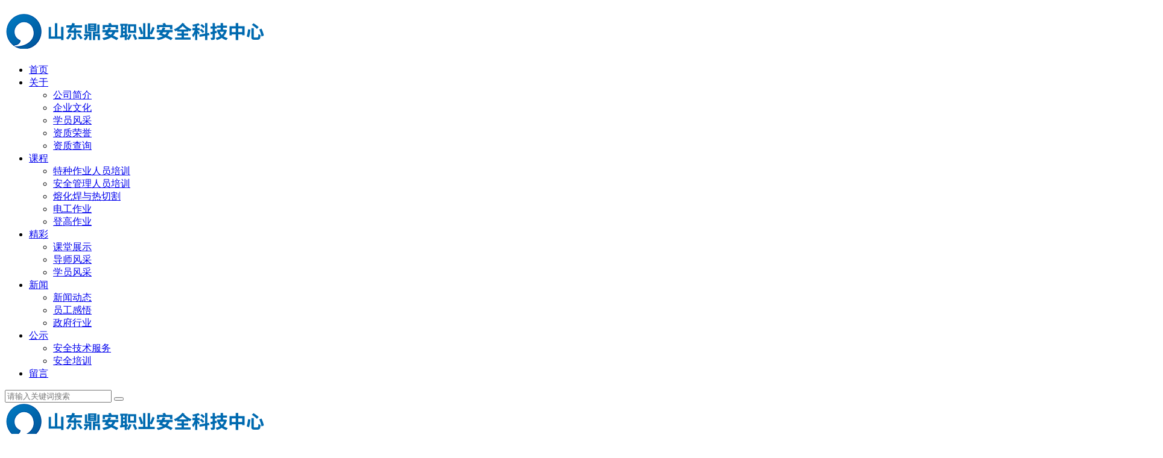

--- FILE ---
content_type: text/html; charset=utf-8
request_url: http://sddapx.com/gydgzy/68.html
body_size: 6249
content:
<!DOCTYPE html PUBLIC "-//W3C//DTD XHTML 1.0 Transitional//EN" "http://www.w3.org/TR/xhtml1/DTD/xhtml1-transitional.dtd">
<html xmlns="http://www.w3.org/1999/xhtml">
<head>
    <title>高处安装、维护、拆除作业-山东鼎安职业安全科技中心</title>
    <meta http-equiv="Content-Type" content="text/html; charset=utf-8" />
<meta name="author" content="山东鼎安职业安全科技中心">
<meta name="keywords" content="山东鼎安培训中心_山东鼎安培训_鼎培训">
<meta name="description" content="">
<link href="/Upload/1615798476.ico" type="image/x-icon" rel="icon">
<link href="/Upload/1615798476.ico" type="image/x-icon" rel="shortcut icon">
<meta name="viewport" content="width=device-width, initial-scale=1, maximum-scale=1, user-scalable=no">

<link rel="stylesheet" href="/App/Tpl/Home/dazy/Public/css/bootstrap.min.css">
<link rel="stylesheet" href="/App/Tpl/Home/dazy/Public/css/app.css">
<link rel="stylesheet" href="/App/Tpl/Home/dazy/Public/css/index.css">
<script src="/App/Tpl/Home/dazy/Public/js/jquery.min.js"></script>
<script>
var config = {
	homeUrl: '/',
			copyCode: 0,
	isVisitor: 1
}
</script>
<script src="/App/Tpl/Home/dazy/Public/js/app.js"></script>
<script>
//当配置为普通站的时候，手机站跳转
if(app.config.hasOwnProperty('mUrl')) {
		app.mobile();
	}
</script>
</head>
<body>
    <div class="xymob-head visible-sm visible-xs">
    <div class="xymob-head-box">
        <div class="xymob-logo">
            <h1><a href="/" target="_self"><img  src="/Upload/1583570393.png" title="山东鼎安职业安全科技中心" alt="山东鼎安职业安全科技中心" /></a></h1>
        </div>
        <div class="xymob-navbtn">
            <span></span>
        </div>
        <div class="xymob-search-btn"><i class="icon-font icon-search"></i></div>
    </div>
    <div class="xymob-menu">
        <div class="xymob-menu-box">
            <ul class="xymob-nav">
										<li>						<a href="/" target="_self"  >首页</a>
											</li>						<li>						<a href="/ppjs.html" target="_self"  >关于</a>
						<div class="xymob-menu-jt"><i class="icon-font icon-down"></i></div>
							<ul class="xymob-sub-menu">
								<li><a href="/ppjs.html" target="_self">公司简介</a></li><li><a href="/qyfz.html" target="_self">企业文化</a></li><li><a href="/xyfc.html" target="_self">学员风采</a></li><li><a href="/yyzz.html" target="_self">资质荣誉</a></li><li><a href="http://yjt.shandong.gov.cn/zwgk/gsgg/202008/t20200826_3374725.html" target="_blank">资质查询</a></li>							</ul>					</li><li class="active">
											<a href="/course.html" target="_self"  >课程</a>
						<div class="xymob-menu-jt"><i class="icon-font icon-down"></i></div>
							<ul class="xymob-sub-menu">
								<li><a href="/tzzyrypx.html" target="_self">特种作业人员培训</a></li><li><a href="/aqglrypx.html" target="_self">安全管理人员培训</a></li><li><a href="/hjyrqgzy.html" target="_self">熔化焊与热切割</a></li><li><a href="/dydgzy.html" target="_self">电工作业</a></li><li><a href="/gydgzy.html" target="_self">登高作业</a></li>							</ul>					</li>						<li>						<a href="/case.html" target="_self"  >精彩</a>
						<div class="xymob-menu-jt"><i class="icon-font icon-down"></i></div>
							<ul class="xymob-sub-menu">
								<li><a href="/ktzs.html" target="_self">课堂展示</a></li><li><a href="/dsfc.html" target="_self">导师风采</a></li><li><a href="/xyfc.html" target="_self">学员风采</a></li>							</ul>					</li>						<li>						<a href="/news.html" target="_self"  >新闻</a>
						<div class="xymob-menu-jt"><i class="icon-font icon-down"></i></div>
							<ul class="xymob-sub-menu">
								<li><a href="/xwdt.html" target="_self">新闻动态</a></li><li><a href="/yggw.html" target="_self">员工感悟</a></li><li><a href="/zfxy.html" target="_self">政府行业</a></li>							</ul>					</li>						<li>						<a href="/gs.html" target="_self"  >公示</a>
						<div class="xymob-menu-jt"><i class="icon-font icon-down"></i></div>
							<ul class="xymob-sub-menu">
								<li><a href="/aqjsfw.html" target="_self">安全技术服务</a></li><li><a href="/aqpx.html" target="_self">安全培训</a></li>							</ul>					</li>						<li>						<a href="/message.html" target="_self"  >留言</a>
											</li>            </ul>
        </div>
    </div>
    <div class="xymob-search">
        <div class="xymob-search-close-btn"><i class="icon-font icon-close"></i></div>
        <div class="xymob-search-box">
			<form id="formsearch" name="frmInfoSearch" method="post" action="/channel/search/l/cn" >
                <input type="text" name="Keywords" value="" id="keyword" placeholder="请输入关键词搜索"/>
                <button type="submit" id="s_btn"><i class="icon-font"></i></button>
            <input type="hidden" name="__hash__" value="652e733bd9cc24eaa7ffde4720de7beb_c6a3a1596d49686fd90bf77aa387743c" /></form>
        </div>
    </div>
</div>
<div class="x-header hidden-xs hidden-sm">
    <div class="container">
           <div class="x-logo"><a href="/" target="_self"><img  src="/Upload/1583570393.png" title="山东鼎安职业安全科技中心" alt="山东鼎安职业安全科技中心" /></a>
        </div>
       <div class="dh pull-right">
           <p>全国热线 ：0531-68808066</p>
       </div>
    </div>
</div>
<div class="dao hidden-xs hidden-sm">
    <div class="container">
        <ul class="x-menu clearfix">
								<li>					<a href="/" target="_self"  >首页</a>
									</li>					<li>					<a href="/ppjs.html" target="_self"  >关于</a>
					<ul class="x-sub-menu">
							<li><a href="/ppjs.html" target="_self">公司简介</a></li><li><a href="/qyfz.html" target="_self">企业文化</a></li><li><a href="/xyfc.html" target="_self">学员风采</a></li><li><a href="/yyzz.html" target="_self">资质荣誉</a></li><li><a href="http://yjt.shandong.gov.cn/zwgk/gsgg/202008/t20200826_3374725.html" target="_blank">资质查询</a></li>						</ul>				</li><li class="active">
									<a href="/course.html" target="_self"  >课程</a>
					<ul class="x-sub-menu">
							<li><a href="/tzzyrypx.html" target="_self">特种作业人员培训</a></li><li><a href="/aqglrypx.html" target="_self">安全管理人员培训</a></li><li><a href="/hjyrqgzy.html" target="_self">熔化焊与热切割</a></li><li><a href="/dydgzy.html" target="_self">电工作业</a></li><li><a href="/gydgzy.html" target="_self">登高作业</a></li>						</ul>				</li>					<li>					<a href="/case.html" target="_self"  >精彩</a>
					<ul class="x-sub-menu">
							<li><a href="/ktzs.html" target="_self">课堂展示</a></li><li><a href="/dsfc.html" target="_self">导师风采</a></li><li><a href="/xyfc.html" target="_self">学员风采</a></li>						</ul>				</li>					<li>					<a href="/news.html" target="_self"  >新闻</a>
					<ul class="x-sub-menu">
							<li><a href="/xwdt.html" target="_self">新闻动态</a></li><li><a href="/yggw.html" target="_self">员工感悟</a></li><li><a href="/zfxy.html" target="_self">政府行业</a></li>						</ul>				</li>					<li>					<a href="/gs.html" target="_self"  >公示</a>
					<ul class="x-sub-menu">
							<li><a href="/aqjsfw.html" target="_self">安全技术服务</a></li><li><a href="/aqpx.html" target="_self">安全培训</a></li>						</ul>				</li>					<li>					<a href="/message.html" target="_self"  >留言</a>
									</li>		</ul>        
		<div class="x-header-right pull-right">
			<form id="formsearch" class="clearfix" name="frmInfoSearch" method="post" action="/channel/search/l/cn" >
                <input type="text" name="Keywords" value="" id="keyword" placeholder="请输入关键词"/>
                <input type="submit" id="s_btn"/>
            <input type="hidden" name="__hash__" value="652e733bd9cc24eaa7ffde4720de7beb_c6a3a1596d49686fd90bf77aa387743c" /></form>
        </div>
    </div>
</div>
    <div class="page-banner">
	<img src="/Upload/1584517616.png" alt="登高作业">
</div>
<div style="clear:both;"></div>
<div class="page-position">
	<div class="container">
		您当前的位置 ：			
		<a href="/" target="_self">首页</a>
			&nbsp;>>&nbsp;<a href="/course.html" target="_self">课程</a>
			&nbsp;>>&nbsp;<a href="/gydgzy.html" target="_self">登高作业</a>
			&nbsp;>>&nbsp;<a href="#" target="_self">查看详情</a>
						
	</div>
</div>
<div style="clear:both;"></div>
	<div class="page-wrap">
		<div class="container">
			<div class="page-wrap-left xymob-menu-click">
	<div class="xymob-left-close-btn"><i class="icon-font icon-close"></i></div>
	<div class="xypg-left">
		<div class="xypg-left-box xypg-left-menu">						
			<div class="xypg-left-title">
									<h3>课程<span>Course</span></h3>			</div>						
			<div class="xypg-left-con">	
				<ul class="xypg-left-nav">					
																					<li>								<a href="/tzzyrypx.html">特种作业人员培训</a></li>									<li>								<a href="/aqglrypx.html">安全管理人员培训</a></li>									<li>								<a href="/hjyrqgzy.html">熔化焊与热切割</a></li>									<li>								<a href="/dydgzy.html">电工作业</a></li><li class="clicked">
																<a href="/gydgzy.html">登高作业</a></li>									</ul>                        
			</div>						
		</div>
		<div class="xypg-left-box xypg-left-news">
			<div class="xypg-left-title">
				<h3>最新新闻<span>News</span></h3>
			</div>
			<div class="xypg-left-con">
				<ul class="latest-news">
					<li><a href="/xwdt/280.html" title="莱芜莱新铁矿有限责任公司2026年度全员安全素质提升培训拉开帷幕">莱芜莱新铁矿有限责任公司2026年度全员...</a></li><li><a href="/xwdt/279.html" title="山东鼎安职业安全科技中心2025年度工作汇报会顺利召开">山东鼎安职业安全科技中心2025年度工作...</a></li><li><a href="/xwdt/278.html" title="筑牢安全防线，赋能关键岗位——山东鼎安教育咨询服务有限公司开展太平煤矿安全关键岗位人员专项培训班">筑牢安全防线，赋能关键岗位——山东鼎安教...</a></li><li><a href="/xwdt/277.html" title="谷家台铁矿全员素质提升培训顺利结束">谷家台铁矿全员素质提升培训顺利结束</a></li><li><a href="/xwdt/276.html" title="山东莱矿矿业有限公司马庄铁矿全员安全素质提升培训圆满结束">山东莱矿矿业有限公司马庄铁矿全员安全素质...</a></li><li><a href="/xwdt/274.html" title="以赛促学提能力 抓强技术促业务—— 机电安全事业部举办技术比武暨授权复核活动">以赛促学提能力 抓强技术促业务—— 机电...</a></li>				</ul>
			</div>
		</div>
		<!--<div class="xypg-left-box xypg-left-keys">
			<div class="xypg-left-title">
				<h3>热门关键词<span>Keywords</span></h3>
			</div>
			<div class="xypg-left-con">
				<ul class="hot-keys">
									</ul>
			</div>
		</div>-->					
		<div class="xypg-left-box xypg-left-contact">
			<div class="xypg-left-title">
				<h3>联系我们<span>Contact Us</span></h3>
			</div>
			<div class="xypg-left-con">
				<div class="page-wrap-contact">
					<h4>山东鼎安职业安全科技中心</h4>					<p><b>联系人：</b>韦一</p>					<p><b>手机：</b>15662735966</p>					<p><b>电话：</b>0531-68808066</p>					<p><b>传真：</b>0531-68808066</p>					<p><b>邮件：</b>dazyaqkjzx@163.com</p>					<p><b>邮政编码：</b>250000</p>				   <p><b>地址：</b>济南市天桥区蓝翔路时代总部基地二区18号楼</p>				</div>
			</div>
		</div>
		<!--<div class="page-message-img">
			<a href="/message.html"><img src="/App/Tpl/Home/dazy/Public/images/20190819160028_346.png" alt=""></a>
		</div>-->
	</div>
</div>
			<div class="page-wrap-right">			
				<div class="xypg-right-content">	
					<div class="xypg-news-detail">
						<h1 class="xypg-detail-title">高处安装、维护、拆除作业</h1>
						<div class="xypg-detail-info-bar">
							<div class="detail-info-time"  style="float:right;">Time:2020-05-20 15:48:54</div>
														<div class="detail-info-numbers" style="float:right;">浏览量：3256</div>
						</div>
						<div class="xypg-detail-con"></div>
						<div class="xypg-detail-tags">
							<div class="tags-title">
								<h3>标签</h3>
								<div class="baidu-share">
								</div>
							</div>
							<div class="tags-content"></div>
						</div>
						<div class="xypg-detail-url">本文网址：<a href="/gydgzy/68.html">http://www.sddapx.com/gydgzy/68.html</a></div>
						<div class="xypg-detail-pn">
							<div>
																	<b>上一篇</b>没有了							</div>
							<div>
								<b>下一篇</b><a  href="/gydgzy/67.html" title="登高架设作业">登高架设作业</a>
															</div>
						</div>
					</div>
					<!-- 相关产品和相关新闻 -->
					<!--<div class="xypg-relate">
						<div class="relate-product">
							<h4 class="relate-title"><span>相关产品</span></h4>
							<div class="relate-product-slick owl-carousel">
							</div>
						</div>
					</div>-->
					<div style="height:20px;clear:both;"></div>
					<div class="relate-news">
						<h4 class="relate-title"><span>相关新闻</span></h4>
						<ul class="clearfix relate-news-list">
													</ul>
					</div>
				</div>
            </div>			
		</div>
	</div>
		</div>
</div>
<div class="foot">
    <div class="container">
        <div class="foot1 fl">
            <ul class="navx clearfix hidden-sm hidden-xs">
				<li>
													<a href="/" target="_self"  >首页</a>					</li><li>
													<a href="/ppjs.html" target="_self"  >关于</a>					</li><li>
						<a href="/course.html" target="_self" class="current">课程</a>
											</li><li>
													<a href="/case.html" target="_self"  >精彩</a>					</li><li>
													<a href="/news.html" target="_self"  >新闻</a>					</li><li>
													<a href="/gs.html" target="_self"  >公示</a>					</li><li>
													<a href="/message.html" target="_self"  >留言</a>					</li>            </ul>
            <div class="dhx">
                <p>电 话 ：15662735966</p><p>座 机 ：0531-68808066</p><p>地 址 ：济南市天桥区蓝翔路时代总部基地二区18号楼</p>
            </div>
            <div class="ban">
                Copyright © 山东鼎安职业安全科技中心   All rights reserved 备案号：
                <a href="https://beian.miit.gov.cn/" target="_blank">鲁ICP备20018887号</a>&nbsp;&nbsp;&nbsp;&nbsp;<span class="jszc">技术支持：<a href="http://www.tgeye.cn/" target='_blank'>嵊灿科技</a></span>&nbsp;&nbsp;&nbsp;&nbsp;
				<a target="_blank" href="http://www.beian.gov.cn/portal/registerSystemInfo?recordcode=37010502001352" style="display:inline-block;text-decoration:none;height:20px;line-height:20px;">
					<img src="/App/Tpl/Home/dazy/Public/images/gajba.png" style="float:left;"/><span style="float:left;height:20px;line-height:20px;margin: 0px 0px 0px 5px; color:#adadad;">鲁公网安备 37010502001352号</span>
				</a>
                <div class="hidden-sm hidden-xs">
					<a href="/ppjs.html" target="_self"  >公司简介</a>&nbsp;&nbsp;|&nbsp;&nbsp;<a href="/qyfz.html" target="_self"  >企业文化</a>&nbsp;&nbsp;|&nbsp;&nbsp;<a href="/xyfc.html" target="_self"  >学员风采</a>&nbsp;&nbsp;|&nbsp;&nbsp;<a href="/yyzz.html" target="_self"  >资质荣誉</a>&nbsp;&nbsp;|&nbsp;&nbsp;<a href="http://yjt.shandong.gov.cn/zwgk/gsgg/202008/t20200826_3374725.html" target="_blank"  >资质查询</a>&nbsp;&nbsp;|&nbsp;&nbsp;                    <a href="/contact.html">联系我们</a>&nbsp;&nbsp;|&nbsp;&nbsp;
                    <a href="/Data/map/sitemap.html">网站地图</a>&nbsp;&nbsp;|&nbsp;&nbsp;
                    <a href="/Data/map/sitemap.xmll">XML</a>
                 </div>
            </div>
        </div>
        <div class="foot2 fr">
           <div class="fl"><p>&nbsp; &nbsp;<img src="/upload/image/20200317/1584434648684076.png" title="手机端二维码" alt="手机端二维码" width="90" height="90"/></p><p><span style="font-size: 14px; color: rgb(255, 255, 255);">【手机端二维码】</span></p></div>
		   <div class="fr"> <p><span style="font-size: 14px;">&nbsp; &nbsp;</span><img src="/upload/image/20200318/1584525907368524.jpg" title="公众号二维码" alt="公众号二维码" width="90" height="90"/></p><p><span style="color: rgb(255, 255, 255); font-size: 14px;">【公众号二维码】</span></p></div>
        </div>
    </div>
</div>

		<!--gotop start-->
		<script type='text/javascript' src='/Public/jquery/common.js'></script>
		<script>
			scrolltotop.controlattrs={offsetx:20, offsety:150};
			scrolltotop.controlHTML = '<img src="/Public/Images/gotop/12.gif" />';
			scrolltotop.anchorkeyword = '#gotop';
			scrolltotop.title = '回顶部';
			scrolltotop.init();
		</script>
		<!--gotop end-->
		


		<!--在线客服start-->
		<link rel='stylesheet' type='text/css' href='/Public/online/style/blue.css'/>
		<script type='text/javascript' src='/Public/online/jquery.online.js'></script>
		<script type='text/javascript'>
		$(function(){
			$().Sonline({
				Position:'left',
				Top:180,
				Width:160,
				Style:1, 
				Effect:true, 
				DefaultsOpen:true, 
				Tel:'1',
				Title:'在线客服',
				FooterText:"<img alt='微信扫一扫 关注我们' src='/Upload/public/qrcode.jpg' style='width: 130px; height: 130px;margin-top:8px;' title='微信扫一扫 关注微信公众号' /><br /><b style='color: rgb(255, 0, 0);'>wangzhan</b><br /><strong>扫一扫，关注微信公众号</strong>",
				Website:'',
				Qqlist:''
			});
		})	
		</script>
		<!--在线客服end-->
		

<!-- 底部版权 结束-->
<script src="/App/Tpl/Home/dazy/Public/js/main.js"></script>

</body>
</html>